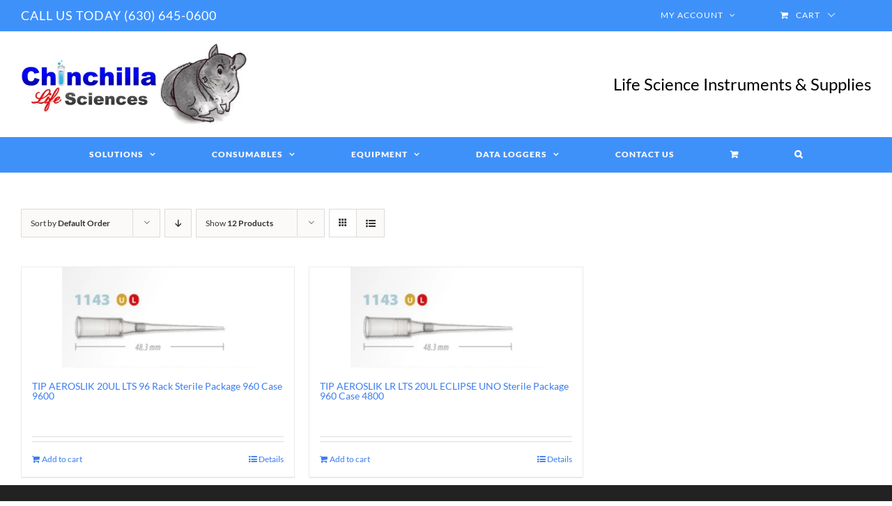

--- FILE ---
content_type: application/javascript
request_url: https://chinchillalife.com/wp-content/plugins/woosuite-tax-exemption/assets/js/frontend.js
body_size: -67
content:
jQuery(function ($) {
    function updateTaxExempt() {
        let checkoutForm = $('form.checkout');
        if (!checkoutForm.length) {
            return;
        }
        checkoutForm.on('change', '#woosuite-tax-exempt-checkbox', function (e) {
            $(document.body).trigger('update_checkout');
        });
    }

    $(document).ready(function () {
        updateTaxExempt();
        $(".current-tax-exempt").on("change", function (e) {
            if ($(this).is(":checked")) {
                Cookies.set('tax_exempt', 'excl', {expires: 7})
            } else {
                Cookies.set('tax_exempt', 'incl', {expires: 7})
            }
            location.reload();
        })

        const allTaxToggleBtn = $(".woosuite-tax-toggle-button");
        if (allTaxToggleBtn.length > 1) {
            allTaxToggleBtn.each(function (i, obj) {
                if ($(this).hasClass("default-btn")) {
                    $(this).remove();
                }
            });
        }
        allTaxToggleBtn.fadeIn();
    })
})